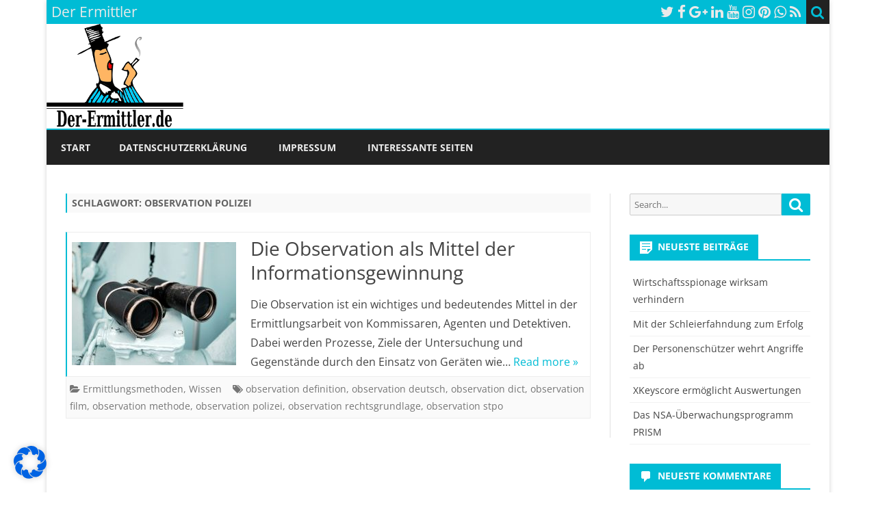

--- FILE ---
content_type: text/css
request_url: https://www.der-ermittler.de/wp-content/themes/ribosome-child/style.css?ver=1.6.5.1667891582
body_size: 562
content:
/*
Theme Name: Ribosome Child
Theme URI: http://galussothemes.com/wordpress-themes/ribosome
Template: ribosome
Author: GalussoThemes
Author URI: http://galussothemes.com
Description: Ribosome is a simple and light WordPress theme with a clear and neat design. Some its features are: header image or logo, custom theme color (blue, green, orange, pink or red), right sidebar or left, excerpts or entire entries on homepage, main menu on the left or centered, six different Google Fonts, thumbnails rounded or squared, two widgets areas (beginning and end of posts), related posts, customization panel, fully responsive, custom header, custom background and more. Translation Ready (English and spanish integrated). Required WordPress 4.1+.
Tags: blog,one-column,two-columns,right-sidebar,left-sidebar,custom-background,custom-colors,custom-header,custom-menu,editor-style,featured-images,flexible-header,full-width-template,microformats,post-formats,rtl-language-support,sticky-post,theme-options,threaded-comments,translation-ready
Version: 1.6.5.1667891582
Updated: 2022-11-08 08:13:02

*/

body{font-family: 'Open Sans', Helvetica, Arial, sans-serif!important}



--- FILE ---
content_type: text/css
request_url: https://www.der-ermittler.de/wp-content/themes/ribosome-child/css/fonts.css?ver=1.0.0
body_size: 587
content:
/* open-sans-300 - latin */
@font-face {
     font-family: 'Open Sans';
     font-style: normal;
     font-weight: 300;
     src: url('../fonts/open-sans-v34-latin-300.eot'); /* IE9 Compat Modes */
     src: local(''),
          url('../fonts/open-sans-v34-latin-300.eot?#iefix') format('embedded-opentype'), /* IE6-IE8 */
          url('../fonts/open-sans-v34-latin-300.woff2') format('woff2'), /* Super Modern Browsers */
          url('../fonts/open-sans-v34-latin-300.woff') format('woff'), /* Modern Browsers */
          url('../fonts/open-sans-v34-latin-300.ttf') format('truetype'), /* Safari, Android, iOS */
          url('../fonts/open-sans-v34-latin-300.svg#OpenSans') format('svg'); /* Legacy iOS */
   }
   /* open-sans-regular - latin */
   @font-face {
     font-family: 'Open Sans';
     font-style: normal;
     font-weight: 400;
     src: url('../fonts/open-sans-v34-latin-regular.eot'); /* IE9 Compat Modes */
     src: local(''),
          url('../fonts/open-sans-v34-latin-regular.eot?#iefix') format('embedded-opentype'), /* IE6-IE8 */
          url('../fonts/open-sans-v34-latin-regular.woff2') format('woff2'), /* Super Modern Browsers */
          url('../fonts/open-sans-v34-latin-regular.woff') format('woff'), /* Modern Browsers */
          url('../fonts/open-sans-v34-latin-regular.ttf') format('truetype'), /* Safari, Android, iOS */
          url('../fonts/open-sans-v34-latin-regular.svg#OpenSans') format('svg'); /* Legacy iOS */
   }
   /* open-sans-500 - latin */
   @font-face {
     font-family: 'Open Sans';
     font-style: normal;
     font-weight: 500;
     src: url('../fonts/open-sans-v34-latin-500.eot'); /* IE9 Compat Modes */
     src: local(''),
          url('../fonts/open-sans-v34-latin-500.eot?#iefix') format('embedded-opentype'), /* IE6-IE8 */
          url('../fonts/open-sans-v34-latin-500.woff2') format('woff2'), /* Super Modern Browsers */
          url('../fonts/open-sans-v34-latin-500.woff') format('woff'), /* Modern Browsers */
          url('../fonts/open-sans-v34-latin-500.ttf') format('truetype'), /* Safari, Android, iOS */
          url('../fonts/open-sans-v34-latin-500.svg#OpenSans') format('svg'); /* Legacy iOS */
   }
   /* open-sans-600 - latin */
   @font-face {
     font-family: 'Open Sans';
     font-style: normal;
     font-weight: 600;
     src: url('../fonts/open-sans-v34-latin-600.eot'); /* IE9 Compat Modes */
     src: local(''),
          url('../fonts/open-sans-v34-latin-600.eot?#iefix') format('embedded-opentype'), /* IE6-IE8 */
          url('../fonts/open-sans-v34-latin-600.woff2') format('woff2'), /* Super Modern Browsers */
          url('../fonts/open-sans-v34-latin-600.woff') format('woff'), /* Modern Browsers */
          url('../fonts/open-sans-v34-latin-600.ttf') format('truetype'), /* Safari, Android, iOS */
          url('../fonts/open-sans-v34-latin-600.svg#OpenSans') format('svg'); /* Legacy iOS */
   }
   /* open-sans-700 - latin */
   @font-face {
     font-family: 'Open Sans';
     font-style: normal;
     font-weight: 700;
     src: url('../fonts/open-sans-v34-latin-700.eot'); /* IE9 Compat Modes */
     src: local(''),
          url('../fonts/open-sans-v34-latin-700.eot?#iefix') format('embedded-opentype'), /* IE6-IE8 */
          url('../fonts/open-sans-v34-latin-700.woff2') format('woff2'), /* Super Modern Browsers */
          url('../fonts/open-sans-v34-latin-700.woff') format('woff'), /* Modern Browsers */
          url('../fonts/open-sans-v34-latin-700.ttf') format('truetype'), /* Safari, Android, iOS */
          url('../fonts/open-sans-v34-latin-700.svg#OpenSans') format('svg'); /* Legacy iOS */
   }
   /* open-sans-800 - latin */
   @font-face {
     font-family: 'Open Sans';
     font-style: normal;
     font-weight: 800;
     src: url('../fonts/open-sans-v34-latin-800.eot'); /* IE9 Compat Modes */
     src: local(''),
          url('../fonts/open-sans-v34-latin-800.eot?#iefix') format('embedded-opentype'), /* IE6-IE8 */
          url('../fonts/open-sans-v34-latin-800.woff2') format('woff2'), /* Super Modern Browsers */
          url('../fonts/open-sans-v34-latin-800.woff') format('woff'), /* Modern Browsers */
          url('../fonts/open-sans-v34-latin-800.ttf') format('truetype'), /* Safari, Android, iOS */
          url('../fonts/open-sans-v34-latin-800.svg#OpenSans') format('svg'); /* Legacy iOS */
   }
   /* open-sans-300italic - latin */
   @font-face {
     font-family: 'Open Sans';
     font-style: italic;
     font-weight: 300;
     src: url('../fonts/open-sans-v34-latin-300italic.eot'); /* IE9 Compat Modes */
     src: local(''),
          url('../fonts/open-sans-v34-latin-300italic.eot?#iefix') format('embedded-opentype'), /* IE6-IE8 */
          url('../fonts/open-sans-v34-latin-300italic.woff2') format('woff2'), /* Super Modern Browsers */
          url('../fonts/open-sans-v34-latin-300italic.woff') format('woff'), /* Modern Browsers */
          url('../fonts/open-sans-v34-latin-300italic.ttf') format('truetype'), /* Safari, Android, iOS */
          url('../fonts/open-sans-v34-latin-300italic.svg#OpenSans') format('svg'); /* Legacy iOS */
   }
   /* open-sans-italic - latin */
   @font-face {
     font-family: 'Open Sans';
     font-style: italic;
     font-weight: 400;
     src: url('../fonts/open-sans-v34-latin-italic.eot'); /* IE9 Compat Modes */
     src: local(''),
          url('../fonts/open-sans-v34-latin-italic.eot?#iefix') format('embedded-opentype'), /* IE6-IE8 */
          url('../fonts/open-sans-v34-latin-italic.woff2') format('woff2'), /* Super Modern Browsers */
          url('../fonts/open-sans-v34-latin-italic.woff') format('woff'), /* Modern Browsers */
          url('../fonts/open-sans-v34-latin-italic.ttf') format('truetype'), /* Safari, Android, iOS */
          url('../fonts/open-sans-v34-latin-italic.svg#OpenSans') format('svg'); /* Legacy iOS */
   }
   /* open-sans-500italic - latin */
   @font-face {
     font-family: 'Open Sans';
     font-style: italic;
     font-weight: 500;
     src: url('../fonts/open-sans-v34-latin-500italic.eot'); /* IE9 Compat Modes */
     src: local(''),
          url('../fonts/open-sans-v34-latin-500italic.eot?#iefix') format('embedded-opentype'), /* IE6-IE8 */
          url('../fonts/open-sans-v34-latin-500italic.woff2') format('woff2'), /* Super Modern Browsers */
          url('../fonts/open-sans-v34-latin-500italic.woff') format('woff'), /* Modern Browsers */
          url('../fonts/open-sans-v34-latin-500italic.ttf') format('truetype'), /* Safari, Android, iOS */
          url('../fonts/open-sans-v34-latin-500italic.svg#OpenSans') format('svg'); /* Legacy iOS */
   }
   /* open-sans-600italic - latin */
   @font-face {
     font-family: 'Open Sans';
     font-style: italic;
     font-weight: 600;
     src: url('../fonts/open-sans-v34-latin-600italic.eot'); /* IE9 Compat Modes */
     src: local(''),
          url('../fonts/open-sans-v34-latin-600italic.eot?#iefix') format('embedded-opentype'), /* IE6-IE8 */
          url('../fonts/open-sans-v34-latin-600italic.woff2') format('woff2'), /* Super Modern Browsers */
          url('../fonts/open-sans-v34-latin-600italic.woff') format('woff'), /* Modern Browsers */
          url('../fonts/open-sans-v34-latin-600italic.ttf') format('truetype'), /* Safari, Android, iOS */
          url('../fonts/open-sans-v34-latin-600italic.svg#OpenSans') format('svg'); /* Legacy iOS */
   }
   /* open-sans-700italic - latin */
   @font-face {
     font-family: 'Open Sans';
     font-style: italic;
     font-weight: 700;
     src: url('../fonts/open-sans-v34-latin-700italic.eot'); /* IE9 Compat Modes */
     src: local(''),
          url('../fonts/open-sans-v34-latin-700italic.eot?#iefix') format('embedded-opentype'), /* IE6-IE8 */
          url('../fonts/open-sans-v34-latin-700italic.woff2') format('woff2'), /* Super Modern Browsers */
          url('../fonts/open-sans-v34-latin-700italic.woff') format('woff'), /* Modern Browsers */
          url('../fonts/open-sans-v34-latin-700italic.ttf') format('truetype'), /* Safari, Android, iOS */
          url('../fonts/open-sans-v34-latin-700italic.svg#OpenSans') format('svg'); /* Legacy iOS */
   }
   /* open-sans-800italic - latin */
   @font-face {
     font-family: 'Open Sans';
     font-style: italic;
     font-weight: 800;
     src: url('../fonts/open-sans-v34-latin-800italic.eot'); /* IE9 Compat Modes */
     src: local(''),
          url('../fonts/open-sans-v34-latin-800italic.eot?#iefix') format('embedded-opentype'), /* IE6-IE8 */
          url('../fonts/open-sans-v34-latin-800italic.woff2') format('woff2'), /* Super Modern Browsers */
          url('../fonts/open-sans-v34-latin-800italic.woff') format('woff'), /* Modern Browsers */
          url('../fonts/open-sans-v34-latin-800italic.ttf') format('truetype'), /* Safari, Android, iOS */
          url('../fonts/open-sans-v34-latin-800italic.svg#OpenSans') format('svg'); /* Legacy iOS */
   }